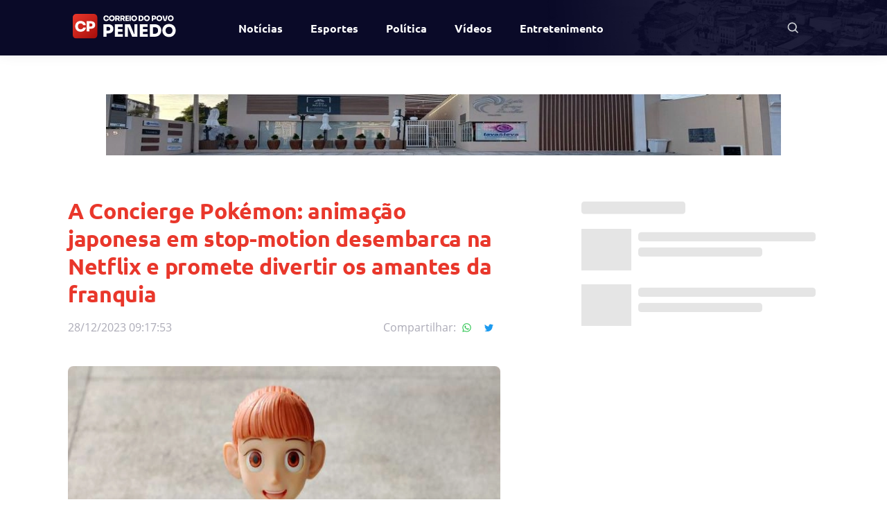

--- FILE ---
content_type: text/html; charset=utf-8
request_url: https://correiodopovopenedo.com.br/noticia/2023/12/28/a-concierge-pokemon-animacao-japonesa-em-stop-motion-desembarca-na-netflix-e-promete-divertir-os-amantes-da-franquia
body_size: 7797
content:
<!DOCTYPE html><html><head><meta charSet="utf-8"/><meta name="viewport" content="width=device-width"/><meta property="og:type" content="website"/><meta name="description" content="Descubra as notícias mais recentes de Alagoas e Penedo no Correio do Povo Penedo. Esteja sempre atualizado sobre eventos locais, informações regionais e histórias impactantes. Explore nosso portal de notícias dedicado à comunidade, otimizado para oferecer as últimas novidades e insights sobre Alagoas. Mantenha-se informado, conectado e atualizado com a nossa cobertura abrangente."/><meta name="keywords" content="Notícias Alagoas, Penedo, Atualidades regionais, Informações locais, Eventos em Alagoas, Jornalismo local, Comunidade penedense, Cobertura noticiosa Alagoas, Notícias impactantes, Novidades regionais, Últimas notícias"/><link rel="icon" href="/favicon/favicon.ico"/><link rel="apple-touch-icon" sizes="180x180" href="/favicon/apple-touch-icon.png"/><link rel="icon" type="image/png" sizes="32x32" href="/favicon/favicon-32x32.png"/><link rel="icon" type="image/png" sizes="16x16" href="/favicon/favicon-16x16.png"/><link rel="icon" type="image/png" sizes="150x150" href="/favicon/mstile-150x150.png"/><link rel="icon" type="image/png" sizes="192x192" href="/favicon/android-chrome-192x192.png"/><link rel="icon" type="image/png" sizes="256x256" href="/favicon/android-chrome-256x256.png"/><link rel="manifest" href="/favicon/site.webmanifest"/><link rel="mask-icon" href="/favicon/safari-pinned-tab.svg" color="#5bbad5"/><meta name="msapplication-TileColor" content="#da532c"/><meta name="theme-color" content="#ffffff"/><title>Correio do Povo Penedo - A Concierge Pokémon: animação japonesa em stop-motion desembarca na Netflix e promete divertir os amantes da franquia</title><meta property="og:title" content="Correio do Povo Penedo - A Concierge Pokémon: animação japonesa em stop-motion desembarca na Netflix e promete divertir os amantes da franquia"/><meta property="og:description" content="A Concierge Pokémon: animação japonesa em stop-motion desembarca na Netflix e promete divertir os amantes da franquia"/><meta property="og:image" content="https://correiodopovoal-cms.nyc3.digitaloceanspaces.com/uploads/794b577f0979ac24f351dc51bd990085.jpg"/><meta property="og:image:alt" content="Correio do Povo Penedo - A Concierge Pokémon: animação japonesa em stop-motion desembarca na Netflix e promete divertir os amantes da franquia"/><meta property="og:type" content="article"/><link rel="canonical" href="https://correiodopovopenedo.com.br/noticia/2023/12/28/a-concierge-pokemon-animacao-japonesa-em-stop-motion-desembarca-na-netflix-e-promete-divertir-os-amantes-da-franquia"/><link rel="preload" as="image" imageSrcSet="/logo-yooh.svg 1x, /logo-yooh.svg 2x"/><meta name="next-head-count" content="24"/><link rel="preload" href="/_next/static/css/8dad74150cc894ca.css" as="style"/><link rel="stylesheet" href="/_next/static/css/8dad74150cc894ca.css" data-n-g=""/><link rel="preload" href="/_next/static/css/d113706bc0592a6b.css" as="style"/><link rel="stylesheet" href="/_next/static/css/d113706bc0592a6b.css" data-n-p=""/><noscript data-n-css=""></noscript><script defer="" nomodule="" src="/_next/static/chunks/polyfills-c67a75d1b6f99dc8.js"></script><script src="/_next/static/chunks/webpack-2e51481b1d484a05.js" defer=""></script><script src="/_next/static/chunks/framework-4556c45dd113b893.js" defer=""></script><script src="/_next/static/chunks/main-fa7f21f6d292acce.js" defer=""></script><script src="/_next/static/chunks/pages/_app-462951ddf252a67e.js" defer=""></script><script src="/_next/static/chunks/78-f3eea3be408190fc.js" defer=""></script><script src="/_next/static/chunks/129-4dd9b1e620ac4b6a.js" defer=""></script><script src="/_next/static/chunks/893-468363dd32374256.js" defer=""></script><script src="/_next/static/chunks/745-69ec07de16316aea.js" defer=""></script><script src="/_next/static/chunks/pages/%5B...noticia%5D-23f184b93c7a71e5.js" defer=""></script><script src="/_next/static/sTH_eD-QhcZuCym4wi7xc/_buildManifest.js" defer=""></script><script src="/_next/static/sTH_eD-QhcZuCym4wi7xc/_ssgManifest.js" defer=""></script></head><body><div id="__next"><div><header class="header"><div class="container"><div class="row middle-xs"><div class="col-xs-6 col-sm-8 col-md-2"><a class="header-logo" href="/"><span style="box-sizing:border-box;display:inline-block;overflow:hidden;width:initial;height:initial;background:none;opacity:1;border:0;margin:0;padding:0;position:relative;max-width:100%"><span style="box-sizing:border-box;display:block;width:initial;height:initial;background:none;opacity:1;border:0;margin:0;padding:0;max-width:100%"><img style="display:block;max-width:100%;width:initial;height:initial;background:none;opacity:1;border:0;margin:0;padding:0" alt="" aria-hidden="true" src="data:image/svg+xml,%3csvg%20xmlns=%27http://www.w3.org/2000/svg%27%20version=%271.1%27%20width=%27185%27%20height=%2740%27/%3e"/></span><img title="Correio do Povo Penedo" alt="Logo Correio do Povo Penedo" src="[data-uri]" decoding="async" data-nimg="intrinsic" style="position:absolute;top:0;left:0;bottom:0;right:0;box-sizing:border-box;padding:0;border:none;margin:auto;display:block;width:0;height:0;min-width:100%;max-width:100%;min-height:100%;max-height:100%"/><noscript><img title="Correio do Povo Penedo" alt="Logo Correio do Povo Penedo" srcSet="/images/logo-correiodopovoal.svg 1x, /images/logo-correiodopovoal.svg 2x" src="/images/logo-correiodopovoal.svg" decoding="async" data-nimg="intrinsic" style="position:absolute;top:0;left:0;bottom:0;right:0;box-sizing:border-box;padding:0;border:none;margin:auto;display:block;width:0;height:0;min-width:100%;max-width:100%;min-height:100%;max-height:100%" loading="lazy"/></noscript></span></a></div><div class="col-xs-6 col-sm-4 col-md-3"><div class="header-info"><form class="header-info__search" action="/busca" method="GET"><button type="button"><span style="box-sizing:border-box;display:inline-block;overflow:hidden;width:initial;height:initial;background:none;opacity:1;border:0;margin:0;padding:0;position:relative;max-width:100%"><span style="box-sizing:border-box;display:block;width:initial;height:initial;background:none;opacity:1;border:0;margin:0;padding:0;max-width:100%"><img style="display:block;max-width:100%;width:initial;height:initial;background:none;opacity:1;border:0;margin:0;padding:0" alt="" aria-hidden="true" src="data:image/svg+xml,%3csvg%20xmlns=%27http://www.w3.org/2000/svg%27%20version=%271.1%27%20width=%2724%27%20height=%2724%27/%3e"/></span><img aria-label="Pesquisar" src="[data-uri]" decoding="async" data-nimg="intrinsic" style="position:absolute;top:0;left:0;bottom:0;right:0;box-sizing:border-box;padding:0;border:none;margin:auto;display:block;width:0;height:0;min-width:100%;max-width:100%;min-height:100%;max-height:100%"/><noscript><img aria-label="Pesquisar" srcSet="/images/icons/search.svg 1x, /images/icons/search.svg 2x" src="/images/icons/search.svg" decoding="async" data-nimg="intrinsic" style="position:absolute;top:0;left:0;bottom:0;right:0;box-sizing:border-box;padding:0;border:none;margin:auto;display:block;width:0;height:0;min-width:100%;max-width:100%;min-height:100%;max-height:100%" loading="lazy"/></noscript></span></button><label class="header-info__label"><button type="submit"><span style="box-sizing:border-box;display:inline-block;overflow:hidden;width:initial;height:initial;background:none;opacity:1;border:0;margin:0;padding:0;position:relative;max-width:100%"><span style="box-sizing:border-box;display:block;width:initial;height:initial;background:none;opacity:1;border:0;margin:0;padding:0;max-width:100%"><img style="display:block;max-width:100%;width:initial;height:initial;background:none;opacity:1;border:0;margin:0;padding:0" alt="" aria-hidden="true" src="data:image/svg+xml,%3csvg%20xmlns=%27http://www.w3.org/2000/svg%27%20version=%271.1%27%20width=%2724%27%20height=%2724%27/%3e"/></span><img aria-label="Pesquisar" src="[data-uri]" decoding="async" data-nimg="intrinsic" style="position:absolute;top:0;left:0;bottom:0;right:0;box-sizing:border-box;padding:0;border:none;margin:auto;display:block;width:0;height:0;min-width:100%;max-width:100%;min-height:100%;max-height:100%"/><noscript><img aria-label="Pesquisar" srcSet="/images/icons/search.svg 1x, /images/icons/search.svg 2x" src="/images/icons/search.svg" decoding="async" data-nimg="intrinsic" style="position:absolute;top:0;left:0;bottom:0;right:0;box-sizing:border-box;padding:0;border:none;margin:auto;display:block;width:0;height:0;min-width:100%;max-width:100%;min-height:100%;max-height:100%" loading="lazy"/></noscript></span></button><input type="text" placeholder="Digite o que você procura" name="query"/><style data-emotion="css vubbuv">.css-vubbuv{-webkit-user-select:none;-moz-user-select:none;-ms-user-select:none;user-select:none;width:1em;height:1em;display:inline-block;fill:currentColor;-webkit-flex-shrink:0;-ms-flex-negative:0;flex-shrink:0;-webkit-transition:fill 200ms cubic-bezier(0.4, 0, 0.2, 1) 0ms;transition:fill 200ms cubic-bezier(0.4, 0, 0.2, 1) 0ms;font-size:1.5rem;}</style><svg class="MuiSvgIcon-root MuiSvgIcon-fontSizeMedium css-vubbuv" focusable="false" aria-hidden="true" viewBox="0 0 24 24" data-testid="CloseIcon"><path d="M19 6.41 17.59 5 12 10.59 6.41 5 5 6.41 10.59 12 5 17.59 6.41 19 12 13.41 17.59 19 19 17.59 13.41 12z"></path></svg></label></form></div></div></div></div></header><div class="main"><div><main class="main --internal"><div class="container"><div class="banner-ads banner-ads--internal"><a target="_blank" rel="noreferrer" href="https://correiodopovopenedo.com.br/noticia/2025/11/23/penedo-ganha-ares-da-europa-com-a-galeria-lidia-braga-ramalho" title="Galeria Lídia Ramalho "><span style="box-sizing:border-box;display:inline-block;overflow:hidden;width:initial;height:initial;background:none;opacity:1;border:0;margin:0;padding:0;position:relative;max-width:100%"><span style="box-sizing:border-box;display:block;width:initial;height:initial;background:none;opacity:1;border:0;margin:0;padding:0;max-width:100%"><img style="display:block;max-width:100%;width:initial;height:initial;background:none;opacity:1;border:0;margin:0;padding:0" alt="" aria-hidden="true" src="data:image/svg+xml,%3csvg%20xmlns=%27http://www.w3.org/2000/svg%27%20version=%271.1%27%20width=%27974%27%20height=%2788%27/%3e"/></span><img alt="Galeria Lídia Ramalho " src="[data-uri]" decoding="async" data-nimg="intrinsic" style="position:absolute;top:0;left:0;bottom:0;right:0;box-sizing:border-box;padding:0;border:none;margin:auto;display:block;width:0;height:0;min-width:100%;max-width:100%;min-height:100%;max-height:100%"/><noscript><img alt="Galeria Lídia Ramalho " srcSet="/_next/image?url=https%3A%2F%2Fcorreiodopovoal-cms.nyc3.digitaloceanspaces.com%2Fuploads%2F68ceb4d99aa7a3ce58adb0da8938ca82.jpg&amp;w=1080&amp;q=100 1x, /_next/image?url=https%3A%2F%2Fcorreiodopovoal-cms.nyc3.digitaloceanspaces.com%2Fuploads%2F68ceb4d99aa7a3ce58adb0da8938ca82.jpg&amp;w=2048&amp;q=100 2x" src="/_next/image?url=https%3A%2F%2Fcorreiodopovoal-cms.nyc3.digitaloceanspaces.com%2Fuploads%2F68ceb4d99aa7a3ce58adb0da8938ca82.jpg&amp;w=2048&amp;q=100" decoding="async" data-nimg="intrinsic" style="position:absolute;top:0;left:0;bottom:0;right:0;box-sizing:border-box;padding:0;border:none;margin:auto;display:block;width:0;height:0;min-width:100%;max-width:100%;min-height:100%;max-height:100%" loading="lazy"/></noscript></span></a></div></div><section class="news-internal-page"><div class="container"><div class="row between-xs"><div class="col-xs-12 col-md-7"><header class="news-header"><h1 class="news-header__title">A Concierge Pokémon: animação japonesa em stop-motion desembarca na Netflix e promete divertir os amantes da franquia</h1><span class="news-header__content"><span class="news-header__time share">28/12/2023, 09:17:53</span><ul class="news-share"><li><span>Compartilhar:</span></li><li><a class="whatsapp" href="https://api.whatsapp.com/send/?phone&amp;text=&amp;app_absent=0" target="_blank" rel="noreferrer" title="Compartilhe no Whatsapp"><style data-emotion="css vubbuv">.css-vubbuv{-webkit-user-select:none;-moz-user-select:none;-ms-user-select:none;user-select:none;width:1em;height:1em;display:inline-block;fill:currentColor;-webkit-flex-shrink:0;-ms-flex-negative:0;flex-shrink:0;-webkit-transition:fill 200ms cubic-bezier(0.4, 0, 0.2, 1) 0ms;transition:fill 200ms cubic-bezier(0.4, 0, 0.2, 1) 0ms;font-size:1.5rem;}</style><svg class="MuiSvgIcon-root MuiSvgIcon-fontSizeMedium css-vubbuv" focusable="false" aria-hidden="true" viewBox="0 0 24 24" data-testid="WhatsappOutlinedIcon"><path d="M19.05 4.91C17.18 3.03 14.69 2 12.04 2c-5.46 0-9.91 4.45-9.91 9.91 0 1.75.46 3.45 1.32 4.95L2.05 22l5.25-1.38c1.45.79 3.08 1.21 4.74 1.21 5.46 0 9.91-4.45 9.91-9.91 0-2.65-1.03-5.14-2.9-7.01zm-7.01 15.24c-1.48 0-2.93-.4-4.2-1.15l-.3-.18-3.12.82.83-3.04-.2-.31c-.82-1.31-1.26-2.83-1.26-4.38 0-4.54 3.7-8.24 8.24-8.24 2.2 0 4.27.86 5.82 2.42 1.56 1.56 2.41 3.63 2.41 5.83.02 4.54-3.68 8.23-8.22 8.23zm4.52-6.16c-.25-.12-1.47-.72-1.69-.81-.23-.08-.39-.12-.56.12-.17.25-.64.81-.78.97-.14.17-.29.19-.54.06-.25-.12-1.05-.39-1.99-1.23-.74-.66-1.23-1.47-1.38-1.72-.14-.25-.02-.38.11-.51.11-.11.25-.29.37-.43s.17-.25.25-.41c.08-.17.04-.31-.02-.43s-.56-1.34-.76-1.84c-.2-.48-.41-.42-.56-.43h-.48c-.17 0-.43.06-.66.31-.22.25-.86.85-.86 2.07 0 1.22.89 2.4 1.01 2.56.12.17 1.75 2.67 4.23 3.74.59.26 1.05.41 1.41.52.59.19 1.13.16 1.56.1.48-.07 1.47-.6 1.67-1.18.21-.58.21-1.07.14-1.18s-.22-.16-.47-.28z"></path></svg></a></li><li><a class="twitter" href="https://twitter.com/intent/tweet?text=" target="_blank" rel="noreferrer" title="Compartilhe no Twitter"><style data-emotion="css vubbuv">.css-vubbuv{-webkit-user-select:none;-moz-user-select:none;-ms-user-select:none;user-select:none;width:1em;height:1em;display:inline-block;fill:currentColor;-webkit-flex-shrink:0;-ms-flex-negative:0;flex-shrink:0;-webkit-transition:fill 200ms cubic-bezier(0.4, 0, 0.2, 1) 0ms;transition:fill 200ms cubic-bezier(0.4, 0, 0.2, 1) 0ms;font-size:1.5rem;}</style><svg class="MuiSvgIcon-root MuiSvgIcon-fontSizeMedium css-vubbuv" focusable="false" aria-hidden="true" viewBox="0 0 24 24" data-testid="TwitterIcon"><path d="M22.46 6c-.77.35-1.6.58-2.46.69.88-.53 1.56-1.37 1.88-2.38-.83.5-1.75.85-2.72 1.05C18.37 4.5 17.26 4 16 4c-2.35 0-4.27 1.92-4.27 4.29 0 .34.04.67.11.98C8.28 9.09 5.11 7.38 3 4.79c-.37.63-.58 1.37-.58 2.15 0 1.49.75 2.81 1.91 3.56-.71 0-1.37-.2-1.95-.5v.03c0 2.08 1.48 3.82 3.44 4.21a4.22 4.22 0 0 1-1.93.07 4.28 4.28 0 0 0 4 2.98 8.521 8.521 0 0 1-5.33 1.84c-.34 0-.68-.02-1.02-.06C3.44 20.29 5.7 21 8.12 21 16 21 20.33 14.46 20.33 8.79c0-.19 0-.37-.01-.56.84-.6 1.56-1.36 2.14-2.23z"></path></svg></a></li></ul></span><span class="news-header__publisher"></span><span class="news-header__image"><figure><span style="box-sizing:border-box;display:inline-block;overflow:hidden;width:initial;height:initial;background:none;opacity:1;border:0;margin:0;padding:0;position:relative;max-width:100%"><span style="box-sizing:border-box;display:block;width:initial;height:initial;background:none;opacity:1;border:0;margin:0;padding:0;max-width:100%"><img style="display:block;max-width:100%;width:initial;height:initial;background:none;opacity:1;border:0;margin:0;padding:0" alt="" aria-hidden="true" src="data:image/svg+xml,%3csvg%20xmlns=%27http://www.w3.org/2000/svg%27%20version=%271.1%27%20width=%27808%27%20height=%27500%27/%3e"/></span><img alt="A Concierge Pokémon: animação japonesa em stop-motion desembarca na Netflix e promete divertir os amantes da franquia" src="[data-uri]" decoding="async" data-nimg="intrinsic" style="position:absolute;top:0;left:0;bottom:0;right:0;box-sizing:border-box;padding:0;border:none;margin:auto;display:block;width:0;height:0;min-width:100%;max-width:100%;min-height:100%;max-height:100%"/><noscript><img alt="A Concierge Pokémon: animação japonesa em stop-motion desembarca na Netflix e promete divertir os amantes da franquia" srcSet="/_next/image?url=https%3A%2F%2Fcorreiodopovoal-cms.nyc3.digitaloceanspaces.com%2Fuploads%2F794b577f0979ac24f351dc51bd990085.jpg&amp;w=828&amp;q=100 1x, /_next/image?url=https%3A%2F%2Fcorreiodopovoal-cms.nyc3.digitaloceanspaces.com%2Fuploads%2F794b577f0979ac24f351dc51bd990085.jpg&amp;w=1920&amp;q=100 2x" src="/_next/image?url=https%3A%2F%2Fcorreiodopovoal-cms.nyc3.digitaloceanspaces.com%2Fuploads%2F794b577f0979ac24f351dc51bd990085.jpg&amp;w=1920&amp;q=100" decoding="async" data-nimg="intrinsic" style="position:absolute;top:0;left:0;bottom:0;right:0;box-sizing:border-box;padding:0;border:none;margin:auto;display:block;width:0;height:0;min-width:100%;max-width:100%;min-height:100%;max-height:100%" loading="lazy"/></noscript></span><figcaption></figcaption></figure></span></header><div class="news-content"><html><head></head><body><span>A Netflix adicionou ao seu catálogo, nesta quinta-feira, dia 28/12, uma série de stop-motion muito aguardada. Chegou ao gigante do streaming a primeira temporada de </span><b>A Concierge Pokémon</b><span>, uma produção original da plataforma em parceria com a The Pokémon Company.</span><br><span>O elenco de dublagem japonês inclui Rena Nōnen (Haru), Eita Okuno (Tyler), Yoshiko Takemura (Watanabe), Fairouz Ai (Alisa) e Imani Hakim (Alisa).</span><br><span>No elenco de dublagem americano, encontramos Karen Fukuhara (Haru / The Boy and the Heron), Imani Hakim (Arisa / Todo Mundo Odeia o Chris), Josh Keaton (Tyler / Voltron: O Defensor Lendário) e Lori Alan (Watanabe / Bob Esponja).</span><br><span>A trama gira em torno de Haru (Eita Okuno), uma concierge que consegue um emprego como recepcionista em um resort tranquilo, repleto de outros Pokémon. Ela está no local como aprendiz, pronta para proporcionar bem-estar e felicidade aos novatos monstrinhos.</span><br><span>À medida que Haru se familiariza com o ambiente e desenvolve laços com os bichinhos, ela descobre mais sobre si mesma, compreendendo as necessidades de cada Pokémon no resort em determinado momento.</span><br><span>A Concierge Pokémon é a primeira produção da parceria entre a The Pokémon Company e a Netflix, com produção dos estúdios japonês Dwarf Studios.</span><br><span>No formato de stop-motion, técnica de animação feita com uma máquina fotográfica ou um computador, a série apresenta personagens e imagens coloridas. A franquia foi criada no ano de 1995, pelo design Satoshi Tajiri.</span><br><iframe allowfullscreen="" class="player-embed-wrap" frameborder="0" height="315" src="https://www.youtube.com/embed/GReMZuIBIrU?si=2Bfmtrw3bsFvQr3D" width="560"></iframe>]<br></body></html></div><div class="news-source">Fonte:<!-- --> <a target="_blank" title="A Concierge Pokémon: animação japonesa em stop-motion desembarca na Netflix e promete divertir os amantes da franquia" href="https://www.terra.com.br/diversao/entre-telas/series/a-concierge-pokemon-animacao-japonesa-em-stop-motion-desembarca-na-netflix-e-promete-divertir-os-amantes-da-franquia,5636db9ff786f457c0ea739f6108eee7w2x4g9az.html" rel="noreferrer">https://www.terra.com.br/diversao/entre-telas/series/a-concierge-pokemon-animacao-japonesa-em-stop-motion-desembarca-na-netflix-e-promete-divertir-os-amantes-da-franquia,5636db9ff786f457c0ea739f6108eee7w2x4g9az.html</a></div></div><div class="col-xs-12 col-sm-4"><div class="news-side"><style data-emotion="css z7erpk animation-c7515d">.css-z7erpk{display:block;background-color:rgba(0, 0, 0, 0.11);height:auto;margin-top:0;margin-bottom:0;transform-origin:0 55%;-webkit-transform:scale(1, 0.60);-moz-transform:scale(1, 0.60);-ms-transform:scale(1, 0.60);transform:scale(1, 0.60);border-radius:4px/6.7px;-webkit-animation:animation-c7515d 1.5s ease-in-out 0.5s infinite;animation:animation-c7515d 1.5s ease-in-out 0.5s infinite;}.css-z7erpk:empty:before{content:"\00a0";}@-webkit-keyframes animation-c7515d{0%{opacity:1;}50%{opacity:0.4;}100%{opacity:1;}}@keyframes animation-c7515d{0%{opacity:1;}50%{opacity:0.4;}100%{opacity:1;}}</style><span class="MuiSkeleton-root MuiSkeleton-text MuiSkeleton-pulse css-z7erpk" style="width:150px;height:30px;margin-bottom:16px"></span><div><div class="MuiBox-root css-0" style="display:flex;margin-bottom:20px"><style data-emotion="css io6do9 animation-c7515d">.css-io6do9{display:block;background-color:rgba(0, 0, 0, 0.11);height:1.2em;-webkit-animation:animation-c7515d 1.5s ease-in-out 0.5s infinite;animation:animation-c7515d 1.5s ease-in-out 0.5s infinite;}@-webkit-keyframes animation-c7515d{0%{opacity:1;}50%{opacity:0.4;}100%{opacity:1;}}@keyframes animation-c7515d{0%{opacity:1;}50%{opacity:0.4;}100%{opacity:1;}}</style><span class="MuiSkeleton-root MuiSkeleton-rectangular MuiSkeleton-pulse css-io6do9" style="height:60px;min-width:72px"></span><div class="MuiBox-root css-0" style="margin-left:10px;width:100%"><style data-emotion="css z7erpk animation-c7515d">.css-z7erpk{display:block;background-color:rgba(0, 0, 0, 0.11);height:auto;margin-top:0;margin-bottom:0;transform-origin:0 55%;-webkit-transform:scale(1, 0.60);-moz-transform:scale(1, 0.60);-ms-transform:scale(1, 0.60);transform:scale(1, 0.60);border-radius:4px/6.7px;-webkit-animation:animation-c7515d 1.5s ease-in-out 0.5s infinite;animation:animation-c7515d 1.5s ease-in-out 0.5s infinite;}.css-z7erpk:empty:before{content:"\00a0";}@-webkit-keyframes animation-c7515d{0%{opacity:1;}50%{opacity:0.4;}100%{opacity:1;}}@keyframes animation-c7515d{0%{opacity:1;}50%{opacity:0.4;}100%{opacity:1;}}</style><span class="MuiSkeleton-root MuiSkeleton-text MuiSkeleton-pulse css-z7erpk"></span><span class="MuiSkeleton-root MuiSkeleton-text MuiSkeleton-pulse css-z7erpk" style="width:70%"></span></div></div></div><div><div class="MuiBox-root css-0" style="display:flex;margin-bottom:20px"><style data-emotion="css io6do9 animation-c7515d">.css-io6do9{display:block;background-color:rgba(0, 0, 0, 0.11);height:1.2em;-webkit-animation:animation-c7515d 1.5s ease-in-out 0.5s infinite;animation:animation-c7515d 1.5s ease-in-out 0.5s infinite;}@-webkit-keyframes animation-c7515d{0%{opacity:1;}50%{opacity:0.4;}100%{opacity:1;}}@keyframes animation-c7515d{0%{opacity:1;}50%{opacity:0.4;}100%{opacity:1;}}</style><span class="MuiSkeleton-root MuiSkeleton-rectangular MuiSkeleton-pulse css-io6do9" style="height:60px;min-width:72px"></span><div class="MuiBox-root css-0" style="margin-left:10px;width:100%"><style data-emotion="css z7erpk animation-c7515d">.css-z7erpk{display:block;background-color:rgba(0, 0, 0, 0.11);height:auto;margin-top:0;margin-bottom:0;transform-origin:0 55%;-webkit-transform:scale(1, 0.60);-moz-transform:scale(1, 0.60);-ms-transform:scale(1, 0.60);transform:scale(1, 0.60);border-radius:4px/6.7px;-webkit-animation:animation-c7515d 1.5s ease-in-out 0.5s infinite;animation:animation-c7515d 1.5s ease-in-out 0.5s infinite;}.css-z7erpk:empty:before{content:"\00a0";}@-webkit-keyframes animation-c7515d{0%{opacity:1;}50%{opacity:0.4;}100%{opacity:1;}}@keyframes animation-c7515d{0%{opacity:1;}50%{opacity:0.4;}100%{opacity:1;}}</style><span class="MuiSkeleton-root MuiSkeleton-text MuiSkeleton-pulse css-z7erpk"></span><span class="MuiSkeleton-root MuiSkeleton-text MuiSkeleton-pulse css-z7erpk" style="width:70%"></span></div></div></div></div></div></div></div></section></main></div></div><footer><div class="footer"><div class="container"><div class="row middle-xs"><div class="col-xs-12 col-sm-12"><a class="footer__logo" href="/"><span style="box-sizing:border-box;display:inline-block;overflow:hidden;width:initial;height:initial;background:none;opacity:1;border:0;margin:0;padding:0;position:relative;max-width:100%"><span style="box-sizing:border-box;display:block;width:initial;height:initial;background:none;opacity:1;border:0;margin:0;padding:0;max-width:100%"><img style="display:block;max-width:100%;width:initial;height:initial;background:none;opacity:1;border:0;margin:0;padding:0" alt="" aria-hidden="true" src="data:image/svg+xml,%3csvg%20xmlns=%27http://www.w3.org/2000/svg%27%20version=%271.1%27%20width=%27237%27%20height=%2756%27/%3e"/></span><img title="Correio do Povo Penedo." alt="Logo Correio do Povo Penedo" src="[data-uri]" decoding="async" data-nimg="intrinsic" style="position:absolute;top:0;left:0;bottom:0;right:0;box-sizing:border-box;padding:0;border:none;margin:auto;display:block;width:0;height:0;min-width:100%;max-width:100%;min-height:100%;max-height:100%"/><noscript><img title="Correio do Povo Penedo." alt="Logo Correio do Povo Penedo" srcSet="/images/logo-correiodopovoal.svg 1x, /images/logo-correiodopovoal.svg 2x" src="/images/logo-correiodopovoal.svg" decoding="async" data-nimg="intrinsic" style="position:absolute;top:0;left:0;bottom:0;right:0;box-sizing:border-box;padding:0;border:none;margin:auto;display:block;width:0;height:0;min-width:100%;max-width:100%;min-height:100%;max-height:100%" loading="lazy"/></noscript></span></a></div><div class="col-xs-12 col-sm-12"><div class="footer-menu-block"><div class="footer-menu"><a class="footer-link" href="/"><h4>Página Inicial</h4></a><ul><li><a class="footer-link" href="/sobre">Sobre</a></li><li><a class="footer-link" href="/politica-de-privacidade">Política de Privacidade</a></li><li><a class="footer-link" href="/termos-de-uso">Termos de uso</a></li><li><a class="footer-link" href="/anuncie">Anuncie</a></li></ul></div><div class="footer-menu"><a class="footer-link" href="/"><h4>Notícias</h4></a><ul><li><a class="footer-link" href="/editorias/alagoas">Alagoas</a></li><li><a class="footer-link" href="/editorias/brasil">Brasil</a></li><li><a class="footer-link" href="/editorias/mundo">Mundo</a></li><li><a class="footer-link" href="/editorias/entretenimento">Entretenimento</a></li><li><a class="footer-link" href="/editorias/esportes">Esportes</a></li></ul></div></div></div></div></div></div><div class="copyright-container"><div class="container"><div class="row bottom-xs"><div class="col-xs-12 col-sm-10"><span class="copyright">Copyright © <strong>Correio do Povo Penedo</strong>. Todos os direitos reservados.</span></div><div class="col-xs-12 col-sm-2 center-xs end-sm"><a class="logo-company" target="_blank" rel="noreferrer" title="Yooh - Agência Digital" href="https://yooh.com.br/">Desenvolvido por<span style="box-sizing:border-box;display:inline-block;overflow:hidden;width:initial;height:initial;background:none;opacity:1;border:0;margin:0;padding:0;position:relative;max-width:100%"><span style="box-sizing:border-box;display:block;width:initial;height:initial;background:none;opacity:1;border:0;margin:0;padding:0;max-width:100%"><img style="display:block;max-width:100%;width:initial;height:initial;background:none;opacity:1;border:0;margin:0;padding:0" alt="" aria-hidden="true" src="data:image/svg+xml,%3csvg%20xmlns=%27http://www.w3.org/2000/svg%27%20version=%271.1%27%20width=%2750%27%20height=%2724%27/%3e"/></span><img alt="Yooh Digital" srcSet="/logo-yooh.svg 1x, /logo-yooh.svg 2x" src="/logo-yooh.svg" decoding="async" data-nimg="intrinsic" style="position:absolute;top:0;left:0;bottom:0;right:0;box-sizing:border-box;padding:0;border:none;margin:auto;display:block;width:0;height:0;min-width:100%;max-width:100%;min-height:100%;max-height:100%"/></span></a></div></div></div></div></footer></div></div><script id="__NEXT_DATA__" type="application/json">{"props":{"data":[{"id":1,"attributes":{"title":"Header","slug":"header","createdAt":"2023-06-01T18:04:22.123Z","updatedAt":"2023-06-21T21:56:03.371Z","items":{"data":[{"id":1,"attributes":{"order":0,"title":"Notícias","url":"/noticias","target":"_self","createdAt":"2023-06-01T18:04:22.158Z","updatedAt":"2023-06-21T21:56:03.251Z","children":{"data":[]}}},{"id":2,"attributes":{"order":1,"title":"Esportes","url":"/editorias/esportes","target":"_self","createdAt":"2023-06-01T18:05:01.876Z","updatedAt":"2023-06-21T21:56:03.255Z","children":{"data":[]}}},{"id":4,"attributes":{"order":2,"title":"Política","url":"/editorias/politica","target":"_self","createdAt":"2023-06-01T18:05:40.986Z","updatedAt":"2023-06-21T21:56:03.258Z","children":{"data":[]}}},{"id":3,"attributes":{"order":3,"title":"Vídeos","url":"/videos","target":"_self","createdAt":"2023-06-01T18:05:40.986Z","updatedAt":"2023-06-21T21:56:03.253Z","children":{"data":[]}}},{"id":26,"attributes":{"order":4,"title":"Entretenimento","url":"/editorias/entretenimento","target":null,"createdAt":"2023-06-20T14:02:19.760Z","updatedAt":"2023-06-21T21:56:03.256Z","children":{"data":[]}}}]}}},{"id":2,"attributes":{"title":"Footer","slug":"footer","createdAt":"2023-06-01T18:07:31.794Z","updatedAt":"2023-10-03T17:43:29.016Z","items":{"data":[{"id":5,"attributes":{"order":0,"title":"Página Inicial","url":"","target":"_self","createdAt":"2023-06-01T18:07:31.811Z","updatedAt":"2023-10-03T17:43:28.960Z","children":{"data":[{"id":6,"attributes":{"order":0,"title":"Sobre","url":"/sobre","target":"_self","createdAt":"2023-06-01T18:07:31.811Z","updatedAt":"2023-10-03T17:43:28.973Z","children":{"data":[]}}},{"id":10,"attributes":{"order":1,"title":"Política de Privacidade","url":"/politica-de-privacidade","target":null,"createdAt":"2023-06-16T13:45:43.933Z","updatedAt":"2023-10-03T17:43:28.967Z","children":{"data":[]}}},{"id":7,"attributes":{"order":2,"title":"Termos de uso","url":"/termos-de-uso","target":"_self","createdAt":"2023-06-01T18:07:31.811Z","updatedAt":"2023-10-03T17:43:28.975Z","children":{"data":[]}}},{"id":8,"attributes":{"order":3,"title":"Anuncie","url":"/anuncie","target":"_self","createdAt":"2023-06-01T18:07:44.169Z","updatedAt":"2023-10-03T17:43:28.976Z","children":{"data":[]}}}]}}},{"id":11,"attributes":{"order":1,"title":"Notícias","url":"","target":null,"createdAt":"2023-06-16T14:01:22.206Z","updatedAt":"2023-10-03T17:43:28.951Z","children":{"data":[{"id":13,"attributes":{"order":0,"title":"Alagoas","url":"/editorias/alagoas","target":null,"createdAt":"2023-06-16T14:07:35.798Z","updatedAt":"2023-10-03T17:43:28.969Z","children":{"data":[]}}},{"id":14,"attributes":{"order":1,"title":"Brasil","url":"/editorias/brasil","target":null,"createdAt":"2023-06-16T14:07:35.931Z","updatedAt":"2023-10-03T17:43:28.971Z","children":{"data":[]}}},{"id":15,"attributes":{"order":2,"title":"Mundo","url":"/editorias/mundo","target":null,"createdAt":"2023-06-16T14:07:36.372Z","updatedAt":"2023-10-03T17:43:28.970Z","children":{"data":[]}}},{"id":27,"attributes":{"order":3,"title":"Entretenimento","url":"/editorias/entretenimento","target":null,"createdAt":"2023-10-03T17:43:05.252Z","updatedAt":"2023-10-03T17:43:28.971Z","children":{"data":[]}}},{"id":28,"attributes":{"order":4,"title":"Esportes","url":"/editorias/esportes","target":null,"createdAt":"2023-10-03T17:43:28.930Z","updatedAt":"2023-10-03T17:43:28.930Z","children":{"data":[]}}}]}}}]}}}],"global":{"data":{"id":1,"attributes":{"createdAt":"2023-06-12T12:35:49.305Z","updatedAt":"2023-11-01T19:33:57.785Z","publishedAt":"2023-06-12T12:36:19.848Z","seo":{"id":1,"metaTitle":"Correio do Povo Penedo","metaDescription":"Correio do Povo Penedo: Tudo sobre notícias locais, eventos e cultura em Penedo. Mantenha-se informado com nossa cobertura completa e atualizada!","keywords":null,"metaRobots":null,"structuredData":null,"metaViewport":null,"canonicalURL":null},"socialmedia":[]}},"meta":{}},"__N_SSP":true,"pageProps":{"data":{"id":3476,"attributes":{"title":"A Concierge Pokémon: animação japonesa em stop-motion desembarca na Netflix e promete divertir os amantes da franquia","content":"\u003chtml\u003e\u003chead\u003e\u003c/head\u003e\u003cbody\u003e\u003cspan\u003eA Netflix adicionou ao seu catálogo, nesta quinta-feira, dia 28/12, uma série de stop-motion muito aguardada. Chegou ao gigante do streaming a primeira temporada de \u003c/span\u003e\u003cb\u003eA Concierge Pokémon\u003c/b\u003e\u003cspan\u003e, uma produção original da plataforma em parceria com a The Pokémon Company.\u003c/span\u003e\u003cbr\u003e\u003cspan\u003eO elenco de dublagem japonês inclui Rena Nōnen (Haru), Eita Okuno (Tyler), Yoshiko Takemura (Watanabe), Fairouz Ai (Alisa) e Imani Hakim (Alisa).\u003c/span\u003e\u003cbr\u003e\u003cspan\u003eNo elenco de dublagem americano, encontramos Karen Fukuhara (Haru / The Boy and the Heron), Imani Hakim (Arisa / Todo Mundo Odeia o Chris), Josh Keaton (Tyler / Voltron: O Defensor Lendário) e Lori Alan (Watanabe / Bob Esponja).\u003c/span\u003e\u003cbr\u003e\u003cspan\u003eA trama gira em torno de Haru (Eita Okuno), uma concierge que consegue um emprego como recepcionista em um resort tranquilo, repleto de outros Pokémon. Ela está no local como aprendiz, pronta para proporcionar bem-estar e felicidade aos novatos monstrinhos.\u003c/span\u003e\u003cbr\u003e\u003cspan\u003eÀ medida que Haru se familiariza com o ambiente e desenvolve laços com os bichinhos, ela descobre mais sobre si mesma, compreendendo as necessidades de cada Pokémon no resort em determinado momento.\u003c/span\u003e\u003cbr\u003e\u003cspan\u003eA Concierge Pokémon é a primeira produção da parceria entre a The Pokémon Company e a Netflix, com produção dos estúdios japonês Dwarf Studios.\u003c/span\u003e\u003cbr\u003e\u003cspan\u003eNo formato de stop-motion, técnica de animação feita com uma máquina fotográfica ou um computador, a série apresenta personagens e imagens coloridas. A franquia foi criada no ano de 1995, pelo design Satoshi Tajiri.\u003c/span\u003e\u003cbr\u003e\u003ciframe allowfullscreen=\"\" class=\"player-embed-wrap\" frameborder=\"0\" height=\"315\" src=\"https://www.youtube.com/embed/GReMZuIBIrU?si=2Bfmtrw3bsFvQr3D\" width=\"560\"\u003e\u003c/iframe\u003e]\u003cbr\u003e\u003c/body\u003e\u003c/html\u003e","source":"https://www.terra.com.br/diversao/entre-telas/series/a-concierge-pokemon-animacao-japonesa-em-stop-motion-desembarca-na-netflix-e-promete-divertir-os-amantes-da-franquia,5636db9ff786f457c0ea739f6108eee7w2x4g9az.html","bigode":null,"featured":true,"slug":"a-concierge-pokemon-animacao-japonesa-em-stop-motion-desembarca-na-netflix-e-promete-divertir-os-amantes-da-franquia","chapeu":null,"creditos":null,"allow_comments":true,"active":true,"views":525,"cardapio":null,"createdAt":"2023-12-28T12:17:53.544Z","updatedAt":"2026-01-27T19:17:33.497Z","publishedAt":"2023-12-28T12:17:53.538Z","sitemap_exclude":false,"image":{"data":{"id":4627,"attributes":{"name":"A_Concierge_Pok_mon_ani.jpg","alternativeText":null,"caption":null,"width":774,"height":435,"formats":{"small":{"ext":".jpg","url":"https://correiodopovoal-cms.nyc3.digitaloceanspaces.com/uploads/fb9a762f87d8f791748e15fed8531004.jpg","hash":"fb9a762f87d8f791748e15fed8531004","mime":"image/jpeg","name":"small_A_Concierge_Pok_mon_ani.jpg","path":null,"size":20.7,"width":500,"height":281},"medium":{"ext":".jpg","url":"https://correiodopovoal-cms.nyc3.digitaloceanspaces.com/uploads/31c141b9da35c9d5aa9bdd0ae06d970c.jpg","hash":"31c141b9da35c9d5aa9bdd0ae06d970c","mime":"image/jpeg","name":"medium_A_Concierge_Pok_mon_ani.jpg","path":null,"size":36.9,"width":750,"height":422},"thumbnail":{"ext":".jpg","url":"https://correiodopovoal-cms.nyc3.digitaloceanspaces.com/uploads/a295fd0b9757b0cc7cd9a749d9f64f73.jpg","hash":"a295fd0b9757b0cc7cd9a749d9f64f73","mime":"image/jpeg","name":"thumbnail_A_Concierge_Pok_mon_ani.jpg","path":null,"size":6.78,"width":245,"height":137}},"hash":"794b577f0979ac24f351dc51bd990085","ext":".jpg","mime":"image/jpeg","size":25.34,"url":"https://correiodopovoal-cms.nyc3.digitaloceanspaces.com/uploads/794b577f0979ac24f351dc51bd990085.jpg","previewUrl":null,"provider":"strapi-provider-upload-do","provider_metadata":null,"folderPath":"/1","createdAt":"2023-12-28T12:17:54.274Z","updatedAt":"2023-12-28T12:17:54.274Z","sitemap_exclude":false}}},"category":{"data":null},"tags":{"data":[]},"editoria":{"data":{"id":7,"attributes":{"title":"Entretenimento","slug":"entretenimento","active":true,"color":"#7F2BE9","createdAt":"2023-06-12T17:50:40.662Z","updatedAt":"2023-06-21T19:48:47.899Z","publishedAt":"2023-06-12T17:50:41.560Z","sitemap_exclude":false}}},"public_figure":{"data":null},"gallery":{"data":null}}},"banners":null,"fullBanner":{"id":18,"title":"Galeria Lídia Ramalho ","option":"image","position":"home_full_top","link":"https://correiodopovopenedo.com.br/noticia/2025/11/23/penedo-ganha-ares-da-europa-com-a-galeria-lidia-braga-ramalho","views":2181562,"clicks":0,"expires_in":"2026-11-22T03:00:00.000Z","scheduled_to":"2025-11-23T03:00:00.000Z","visible":true,"active":true,"createdAt":"2025-11-23T08:22:10.054Z","updatedAt":"2026-01-27T19:19:13.662Z","publishedAt":"2025-11-23T08:22:12.957Z","sitemap_exclude":false,"image":{"id":63267,"name":"PÃO NOSSO1.jpg","alternativeText":null,"caption":null,"width":970,"height":90,"formats":{"small":{"ext":".jpg","url":"https://correiodopovoal-cms.nyc3.digitaloceanspaces.com/uploads/570b6cff0865c947eaeabf8e66332dde.jpg","hash":"570b6cff0865c947eaeabf8e66332dde","mime":"image/jpeg","name":"small_PÃO NOSSO1.jpg","path":null,"size":6.23,"width":500,"height":46},"medium":{"ext":".jpg","url":"https://correiodopovoal-cms.nyc3.digitaloceanspaces.com/uploads/2f0298bd17860ebb599c01658b3d04f9.jpg","hash":"2f0298bd17860ebb599c01658b3d04f9","mime":"image/jpeg","name":"medium_PÃO NOSSO1.jpg","path":null,"size":12.69,"width":750,"height":70},"thumbnail":{"ext":".jpg","url":"https://correiodopovoal-cms.nyc3.digitaloceanspaces.com/uploads/885df45f582f5fc832b1f00518ad2787.jpg","hash":"885df45f582f5fc832b1f00518ad2787","mime":"image/jpeg","name":"thumbnail_PÃO NOSSO1.jpg","path":null,"size":2.13,"width":245,"height":23}},"hash":"68ceb4d99aa7a3ce58adb0da8938ca82","ext":".jpg","mime":"image/jpeg","size":20.47,"url":"https://correiodopovoal-cms.nyc3.digitaloceanspaces.com/uploads/68ceb4d99aa7a3ce58adb0da8938ca82.jpg","previewUrl":null,"provider":"strapi-provider-upload-do","provider_metadata":null,"folderPath":"/","createdAt":"2025-11-24T00:55:35.338Z","updatedAt":"2025-11-24T00:55:35.338Z","sitemap_exclude":false}}}},"page":"/[...noticia]","query":{"noticia":["noticia","2023","12","28","a-concierge-pokemon-animacao-japonesa-em-stop-motion-desembarca-na-netflix-e-promete-divertir-os-amantes-da-franquia"]},"buildId":"sTH_eD-QhcZuCym4wi7xc","runtimeConfig":{"API_URL":"https://cms.correiodopovoal.yooh.com.br/api/","WEATHER_KEY":"U9KCUZGVS3YVZ9SGVJBPRFCGX"},"isFallback":false,"gssp":true,"appGip":true,"scriptLoader":[]}</script></body></html>

--- FILE ---
content_type: application/javascript; charset=UTF-8
request_url: https://correiodopovopenedo.com.br/_next/static/chunks/78-f3eea3be408190fc.js
body_size: 3089
content:
"use strict";(self.webpackChunk_N_E=self.webpackChunk_N_E||[]).push([[78],{917:function(e,t,r){var n;r.d(t,{F4:function(){return l},iv:function(){return u},xB:function(){return f}});var o=r(7294),a=(r(8357),r(4880)),i=(r(8679),r(444)),s=r(3772),c=(n||(n=r.t(o,2))).useInsertionEffect?(n||(n=r.t(o,2))).useInsertionEffect:o.useLayoutEffect,f=(0,a.w)((function(e,t){var r=e.styles,n=(0,s.O)([r],void 0,(0,o.useContext)(a.T)),f=(0,o.useRef)();return c((function(){var e=t.key+"-global",r=new t.sheet.constructor({key:e,nonce:t.sheet.nonce,container:t.sheet.container,speedy:t.sheet.isSpeedy}),o=!1,a=document.querySelector('style[data-emotion="'+e+" "+n.name+'"]');return t.sheet.tags.length&&(r.before=t.sheet.tags[0]),null!==a&&(o=!0,a.setAttribute("data-emotion",e),r.hydrate([a])),f.current=[r,o],function(){r.flush()}}),[t]),c((function(){var e=f.current,r=e[0];if(e[1])e[1]=!1;else{if(void 0!==n.next&&(0,i.My)(t,n.next,!0),r.tags.length){var o=r.tags[r.tags.length-1].nextElementSibling;r.before=o,r.flush()}t.insert("",n,r,!1)}}),[t,n.name]),null}));function u(){for(var e=arguments.length,t=new Array(e),r=0;r<e;r++)t[r]=arguments[r];return(0,s.O)(t)}var l=function(){var e=u.apply(void 0,arguments),t="animation-"+e.name;return{name:t,styles:"@keyframes "+t+"{"+e.styles+"}",anim:1,toString:function(){return"_EMO_"+this.name+"_"+this.styles+"_EMO_"}}}},8078:function(e,t,r){r.d(t,{Z:function(){return M}});var n=r(3366),o=r(7462),a=r(7294),i=r(6010),s=r(917),c=r(4780);function f(e){return String(e).match(/[\d.\-+]*\s*(.*)/)[1]||""}function u(e){return parseFloat(e)}var l=r(1796),p=r(1496),m=r(4502),y=r(4867);function h(e){return(0,y.Z)("MuiSkeleton",e)}(0,r(1588).Z)("MuiSkeleton",["root","text","rectangular","circular","pulse","wave","withChildren","fitContent","heightAuto"]);var d=r(5893);const g=["animation","className","component","height","style","variant","width"];let b,v,S,w,$=e=>e;const C=(0,s.F4)(b||(b=$`
  0% {
    opacity: 1;
  }

  50% {
    opacity: 0.4;
  }

  100% {
    opacity: 1;
  }
`)),x=(0,s.F4)(v||(v=$`
  0% {
    transform: translateX(-100%);
  }

  50% {
    /* +0.5s of delay between each loop */
    transform: translateX(100%);
  }

  100% {
    transform: translateX(100%);
  }
`)),k=(0,p.ZP)("span",{name:"MuiSkeleton",slot:"Root",overridesResolver:(e,t)=>{const{ownerState:r}=e;return[t.root,t[r.variant],!1!==r.animation&&t[r.animation],r.hasChildren&&t.withChildren,r.hasChildren&&!r.width&&t.fitContent,r.hasChildren&&!r.height&&t.heightAuto]}})((({theme:e,ownerState:t})=>{const r=f(e.shape.borderRadius)||"px",n=u(e.shape.borderRadius);return(0,o.Z)({display:"block",backgroundColor:e.vars?e.vars.palette.Skeleton.bg:(0,l.Fq)(e.palette.text.primary,"light"===e.palette.mode?.11:.13),height:"1.2em"},"text"===t.variant&&{marginTop:0,marginBottom:0,height:"auto",transformOrigin:"0 55%",transform:"scale(1, 0.60)",borderRadius:`${n}${r}/${Math.round(n/.6*10)/10}${r}`,"&:empty:before":{content:'"\\00a0"'}},"circular"===t.variant&&{borderRadius:"50%"},t.hasChildren&&{"& > *":{visibility:"hidden"}},t.hasChildren&&!t.width&&{maxWidth:"fit-content"},t.hasChildren&&!t.height&&{height:"auto"})}),(({ownerState:e})=>"pulse"===e.animation&&(0,s.iv)(S||(S=$`
      animation: ${0} 1.5s ease-in-out 0.5s infinite;
    `),C)),(({ownerState:e,theme:t})=>"wave"===e.animation&&(0,s.iv)(w||(w=$`
      position: relative;
      overflow: hidden;

      /* Fix bug in Safari https://bugs.webkit.org/show_bug.cgi?id=68196 */
      -webkit-mask-image: -webkit-radial-gradient(white, black);

      &::after {
        animation: ${0} 1.6s linear 0.5s infinite;
        background: linear-gradient(
          90deg,
          transparent,
          ${0},
          transparent
        );
        content: '';
        position: absolute;
        transform: translateX(-100%); /* Avoid flash during server-side hydration */
        bottom: 0;
        left: 0;
        right: 0;
        top: 0;
      }
    `),x,(t.vars||t).palette.action.hover)));var M=a.forwardRef((function(e,t){const r=(0,m.Z)({props:e,name:"MuiSkeleton"}),{animation:a="pulse",className:s,component:f="span",height:u,style:l,variant:p="text",width:y}=r,b=(0,n.Z)(r,g),v=(0,o.Z)({},r,{animation:a,component:f,variant:p,hasChildren:Boolean(b.children)}),S=(e=>{const{classes:t,variant:r,animation:n,hasChildren:o,width:a,height:i}=e,s={root:["root",r,n,o&&"withChildren",o&&!a&&"fitContent",o&&!i&&"heightAuto"]};return(0,c.Z)(s,h,t)})(v);return(0,d.jsx)(k,(0,o.Z)({as:f,ref:t,className:(0,i.Z)(S.root,s),ownerState:v},b,{style:(0,o.Z)({width:y,height:u},l)}))}))},8679:function(e,t,r){var n=r(1296),o={childContextTypes:!0,contextType:!0,contextTypes:!0,defaultProps:!0,displayName:!0,getDefaultProps:!0,getDerivedStateFromError:!0,getDerivedStateFromProps:!0,mixins:!0,propTypes:!0,type:!0},a={name:!0,length:!0,prototype:!0,caller:!0,callee:!0,arguments:!0,arity:!0},i={$$typeof:!0,compare:!0,defaultProps:!0,displayName:!0,propTypes:!0,type:!0},s={};function c(e){return n.isMemo(e)?i:s[e.$$typeof]||o}s[n.ForwardRef]={$$typeof:!0,render:!0,defaultProps:!0,displayName:!0,propTypes:!0},s[n.Memo]=i;var f=Object.defineProperty,u=Object.getOwnPropertyNames,l=Object.getOwnPropertySymbols,p=Object.getOwnPropertyDescriptor,m=Object.getPrototypeOf,y=Object.prototype;e.exports=function e(t,r,n){if("string"!==typeof r){if(y){var o=m(r);o&&o!==y&&e(t,o,n)}var i=u(r);l&&(i=i.concat(l(r)));for(var s=c(t),h=c(r),d=0;d<i.length;++d){var g=i[d];if(!a[g]&&(!n||!n[g])&&(!h||!h[g])&&(!s||!s[g])){var b=p(r,g);try{f(t,g,b)}catch(v){}}}}return t}},6103:function(e,t){var r="function"===typeof Symbol&&Symbol.for,n=r?Symbol.for("react.element"):60103,o=r?Symbol.for("react.portal"):60106,a=r?Symbol.for("react.fragment"):60107,i=r?Symbol.for("react.strict_mode"):60108,s=r?Symbol.for("react.profiler"):60114,c=r?Symbol.for("react.provider"):60109,f=r?Symbol.for("react.context"):60110,u=r?Symbol.for("react.async_mode"):60111,l=r?Symbol.for("react.concurrent_mode"):60111,p=r?Symbol.for("react.forward_ref"):60112,m=r?Symbol.for("react.suspense"):60113,y=r?Symbol.for("react.suspense_list"):60120,h=r?Symbol.for("react.memo"):60115,d=r?Symbol.for("react.lazy"):60116,g=r?Symbol.for("react.block"):60121,b=r?Symbol.for("react.fundamental"):60117,v=r?Symbol.for("react.responder"):60118,S=r?Symbol.for("react.scope"):60119;function w(e){if("object"===typeof e&&null!==e){var t=e.$$typeof;switch(t){case n:switch(e=e.type){case u:case l:case a:case s:case i:case m:return e;default:switch(e=e&&e.$$typeof){case f:case p:case d:case h:case c:return e;default:return t}}case o:return t}}}function $(e){return w(e)===l}t.AsyncMode=u,t.ConcurrentMode=l,t.ContextConsumer=f,t.ContextProvider=c,t.Element=n,t.ForwardRef=p,t.Fragment=a,t.Lazy=d,t.Memo=h,t.Portal=o,t.Profiler=s,t.StrictMode=i,t.Suspense=m,t.isAsyncMode=function(e){return $(e)||w(e)===u},t.isConcurrentMode=$,t.isContextConsumer=function(e){return w(e)===f},t.isContextProvider=function(e){return w(e)===c},t.isElement=function(e){return"object"===typeof e&&null!==e&&e.$$typeof===n},t.isForwardRef=function(e){return w(e)===p},t.isFragment=function(e){return w(e)===a},t.isLazy=function(e){return w(e)===d},t.isMemo=function(e){return w(e)===h},t.isPortal=function(e){return w(e)===o},t.isProfiler=function(e){return w(e)===s},t.isStrictMode=function(e){return w(e)===i},t.isSuspense=function(e){return w(e)===m},t.isValidElementType=function(e){return"string"===typeof e||"function"===typeof e||e===a||e===l||e===s||e===i||e===m||e===y||"object"===typeof e&&null!==e&&(e.$$typeof===d||e.$$typeof===h||e.$$typeof===c||e.$$typeof===f||e.$$typeof===p||e.$$typeof===b||e.$$typeof===v||e.$$typeof===S||e.$$typeof===g)},t.typeOf=w},1296:function(e,t,r){e.exports=r(6103)}}]);

--- FILE ---
content_type: application/javascript; charset=UTF-8
request_url: https://correiodopovopenedo.com.br/_next/static/chunks/129-4dd9b1e620ac4b6a.js
body_size: 10041
content:
(self.webpackChunk_N_E=self.webpackChunk_N_E||[]).push([[129],{1924:function(t,e,r){"use strict";var o=r(210),n=r(5559),i=n(o("String.prototype.indexOf"));t.exports=function(t,e){var r=o(t,!!e);return"function"===typeof r&&i(t,".prototype.")>-1?n(r):r}},5559:function(t,e,r){"use strict";var o=r(8612),n=r(210),i=n("%Function.prototype.apply%"),a=n("%Function.prototype.call%"),p=n("%Reflect.apply%",!0)||o.call(a,i),c=n("%Object.getOwnPropertyDescriptor%",!0),l=n("%Object.defineProperty%",!0),f=n("%Math.max%");if(l)try{l({},"a",{value:1})}catch(y){l=null}t.exports=function(t){var e=p(o,a,arguments);if(c&&l){var r=c(e,"length");r.configurable&&l(e,"length",{value:1+f(0,t.length-(arguments.length-1))})}return e};var u=function(){return p(o,i,arguments)};l?l(t.exports,"apply",{value:u}):t.exports.apply=u},7648:function(t){"use strict";var e="Function.prototype.bind called on incompatible ",r=Array.prototype.slice,o=Object.prototype.toString,n="[object Function]";t.exports=function(t){var i=this;if("function"!==typeof i||o.call(i)!==n)throw new TypeError(e+i);for(var a,p=r.call(arguments,1),c=function(){if(this instanceof a){var e=i.apply(this,p.concat(r.call(arguments)));return Object(e)===e?e:this}return i.apply(t,p.concat(r.call(arguments)))},l=Math.max(0,i.length-p.length),f=[],u=0;u<l;u++)f.push("$"+u);if(a=Function("binder","return function ("+f.join(",")+"){ return binder.apply(this,arguments); }")(c),i.prototype){var y=function(){};y.prototype=i.prototype,a.prototype=new y,y.prototype=null}return a}},8612:function(t,e,r){"use strict";var o=r(7648);t.exports=Function.prototype.bind||o},210:function(t,e,r){"use strict";var o,n=SyntaxError,i=Function,a=TypeError,p=function(t){try{return i('"use strict"; return ('+t+").constructor;")()}catch(e){}},c=Object.getOwnPropertyDescriptor;if(c)try{c({},"")}catch(R){c=null}var l=function(){throw new a},f=c?function(){try{return l}catch(t){try{return c(arguments,"callee").get}catch(e){return l}}}():l,u=r(1405)(),y=Object.getPrototypeOf||function(t){return t.__proto__},s={},d="undefined"===typeof Uint8Array?o:y(Uint8Array),b={"%AggregateError%":"undefined"===typeof AggregateError?o:AggregateError,"%Array%":Array,"%ArrayBuffer%":"undefined"===typeof ArrayBuffer?o:ArrayBuffer,"%ArrayIteratorPrototype%":u?y([][Symbol.iterator]()):o,"%AsyncFromSyncIteratorPrototype%":o,"%AsyncFunction%":s,"%AsyncGenerator%":s,"%AsyncGeneratorFunction%":s,"%AsyncIteratorPrototype%":s,"%Atomics%":"undefined"===typeof Atomics?o:Atomics,"%BigInt%":"undefined"===typeof BigInt?o:BigInt,"%Boolean%":Boolean,"%DataView%":"undefined"===typeof DataView?o:DataView,"%Date%":Date,"%decodeURI%":decodeURI,"%decodeURIComponent%":decodeURIComponent,"%encodeURI%":encodeURI,"%encodeURIComponent%":encodeURIComponent,"%Error%":Error,"%eval%":eval,"%EvalError%":EvalError,"%Float32Array%":"undefined"===typeof Float32Array?o:Float32Array,"%Float64Array%":"undefined"===typeof Float64Array?o:Float64Array,"%FinalizationRegistry%":"undefined"===typeof FinalizationRegistry?o:FinalizationRegistry,"%Function%":i,"%GeneratorFunction%":s,"%Int8Array%":"undefined"===typeof Int8Array?o:Int8Array,"%Int16Array%":"undefined"===typeof Int16Array?o:Int16Array,"%Int32Array%":"undefined"===typeof Int32Array?o:Int32Array,"%isFinite%":isFinite,"%isNaN%":isNaN,"%IteratorPrototype%":u?y(y([][Symbol.iterator]())):o,"%JSON%":"object"===typeof JSON?JSON:o,"%Map%":"undefined"===typeof Map?o:Map,"%MapIteratorPrototype%":"undefined"!==typeof Map&&u?y((new Map)[Symbol.iterator]()):o,"%Math%":Math,"%Number%":Number,"%Object%":Object,"%parseFloat%":parseFloat,"%parseInt%":parseInt,"%Promise%":"undefined"===typeof Promise?o:Promise,"%Proxy%":"undefined"===typeof Proxy?o:Proxy,"%RangeError%":RangeError,"%ReferenceError%":ReferenceError,"%Reflect%":"undefined"===typeof Reflect?o:Reflect,"%RegExp%":RegExp,"%Set%":"undefined"===typeof Set?o:Set,"%SetIteratorPrototype%":"undefined"!==typeof Set&&u?y((new Set)[Symbol.iterator]()):o,"%SharedArrayBuffer%":"undefined"===typeof SharedArrayBuffer?o:SharedArrayBuffer,"%String%":String,"%StringIteratorPrototype%":u?y(""[Symbol.iterator]()):o,"%Symbol%":u?Symbol:o,"%SyntaxError%":n,"%ThrowTypeError%":f,"%TypedArray%":d,"%TypeError%":a,"%Uint8Array%":"undefined"===typeof Uint8Array?o:Uint8Array,"%Uint8ClampedArray%":"undefined"===typeof Uint8ClampedArray?o:Uint8ClampedArray,"%Uint16Array%":"undefined"===typeof Uint16Array?o:Uint16Array,"%Uint32Array%":"undefined"===typeof Uint32Array?o:Uint32Array,"%URIError%":URIError,"%WeakMap%":"undefined"===typeof WeakMap?o:WeakMap,"%WeakRef%":"undefined"===typeof WeakRef?o:WeakRef,"%WeakSet%":"undefined"===typeof WeakSet?o:WeakSet},g=function t(e){var r;if("%AsyncFunction%"===e)r=p("async function () {}");else if("%GeneratorFunction%"===e)r=p("function* () {}");else if("%AsyncGeneratorFunction%"===e)r=p("async function* () {}");else if("%AsyncGenerator%"===e){var o=t("%AsyncGeneratorFunction%");o&&(r=o.prototype)}else if("%AsyncIteratorPrototype%"===e){var n=t("%AsyncGenerator%");n&&(r=y(n.prototype))}return b[e]=r,r},m={"%ArrayBufferPrototype%":["ArrayBuffer","prototype"],"%ArrayPrototype%":["Array","prototype"],"%ArrayProto_entries%":["Array","prototype","entries"],"%ArrayProto_forEach%":["Array","prototype","forEach"],"%ArrayProto_keys%":["Array","prototype","keys"],"%ArrayProto_values%":["Array","prototype","values"],"%AsyncFunctionPrototype%":["AsyncFunction","prototype"],"%AsyncGenerator%":["AsyncGeneratorFunction","prototype"],"%AsyncGeneratorPrototype%":["AsyncGeneratorFunction","prototype","prototype"],"%BooleanPrototype%":["Boolean","prototype"],"%DataViewPrototype%":["DataView","prototype"],"%DatePrototype%":["Date","prototype"],"%ErrorPrototype%":["Error","prototype"],"%EvalErrorPrototype%":["EvalError","prototype"],"%Float32ArrayPrototype%":["Float32Array","prototype"],"%Float64ArrayPrototype%":["Float64Array","prototype"],"%FunctionPrototype%":["Function","prototype"],"%Generator%":["GeneratorFunction","prototype"],"%GeneratorPrototype%":["GeneratorFunction","prototype","prototype"],"%Int8ArrayPrototype%":["Int8Array","prototype"],"%Int16ArrayPrototype%":["Int16Array","prototype"],"%Int32ArrayPrototype%":["Int32Array","prototype"],"%JSONParse%":["JSON","parse"],"%JSONStringify%":["JSON","stringify"],"%MapPrototype%":["Map","prototype"],"%NumberPrototype%":["Number","prototype"],"%ObjectPrototype%":["Object","prototype"],"%ObjProto_toString%":["Object","prototype","toString"],"%ObjProto_valueOf%":["Object","prototype","valueOf"],"%PromisePrototype%":["Promise","prototype"],"%PromiseProto_then%":["Promise","prototype","then"],"%Promise_all%":["Promise","all"],"%Promise_reject%":["Promise","reject"],"%Promise_resolve%":["Promise","resolve"],"%RangeErrorPrototype%":["RangeError","prototype"],"%ReferenceErrorPrototype%":["ReferenceError","prototype"],"%RegExpPrototype%":["RegExp","prototype"],"%SetPrototype%":["Set","prototype"],"%SharedArrayBufferPrototype%":["SharedArrayBuffer","prototype"],"%StringPrototype%":["String","prototype"],"%SymbolPrototype%":["Symbol","prototype"],"%SyntaxErrorPrototype%":["SyntaxError","prototype"],"%TypedArrayPrototype%":["TypedArray","prototype"],"%TypeErrorPrototype%":["TypeError","prototype"],"%Uint8ArrayPrototype%":["Uint8Array","prototype"],"%Uint8ClampedArrayPrototype%":["Uint8ClampedArray","prototype"],"%Uint16ArrayPrototype%":["Uint16Array","prototype"],"%Uint32ArrayPrototype%":["Uint32Array","prototype"],"%URIErrorPrototype%":["URIError","prototype"],"%WeakMapPrototype%":["WeakMap","prototype"],"%WeakSetPrototype%":["WeakSet","prototype"]},h=r(8612),v=r(7642),S=h.call(Function.call,Array.prototype.concat),j=h.call(Function.apply,Array.prototype.splice),A=h.call(Function.call,String.prototype.replace),O=h.call(Function.call,String.prototype.slice),w=h.call(Function.call,RegExp.prototype.exec),P=/[^%.[\]]+|\[(?:(-?\d+(?:\.\d+)?)|(["'])((?:(?!\2)[^\\]|\\.)*?)\2)\]|(?=(?:\.|\[\])(?:\.|\[\]|%$))/g,x=/\\(\\)?/g,E=function(t){var e=O(t,0,1),r=O(t,-1);if("%"===e&&"%"!==r)throw new n("invalid intrinsic syntax, expected closing `%`");if("%"===r&&"%"!==e)throw new n("invalid intrinsic syntax, expected opening `%`");var o=[];return A(t,P,(function(t,e,r,n){o[o.length]=r?A(n,x,"$1"):e||t})),o},k=function(t,e){var r,o=t;if(v(m,o)&&(o="%"+(r=m[o])[0]+"%"),v(b,o)){var i=b[o];if(i===s&&(i=g(o)),"undefined"===typeof i&&!e)throw new a("intrinsic "+t+" exists, but is not available. Please file an issue!");return{alias:r,name:o,value:i}}throw new n("intrinsic "+t+" does not exist!")};t.exports=function(t,e){if("string"!==typeof t||0===t.length)throw new a("intrinsic name must be a non-empty string");if(arguments.length>1&&"boolean"!==typeof e)throw new a('"allowMissing" argument must be a boolean');if(null===w(/^%?[^%]*%?$/g,t))throw new n("`%` may not be present anywhere but at the beginning and end of the intrinsic name");var r=E(t),o=r.length>0?r[0]:"",i=k("%"+o+"%",e),p=i.name,l=i.value,f=!1,u=i.alias;u&&(o=u[0],j(r,S([0,1],u)));for(var y=1,s=!0;y<r.length;y+=1){var d=r[y],g=O(d,0,1),m=O(d,-1);if(('"'===g||"'"===g||"`"===g||'"'===m||"'"===m||"`"===m)&&g!==m)throw new n("property names with quotes must have matching quotes");if("constructor"!==d&&s||(f=!0),v(b,p="%"+(o+="."+d)+"%"))l=b[p];else if(null!=l){if(!(d in l)){if(!e)throw new a("base intrinsic for "+t+" exists, but the property is not available.");return}if(c&&y+1>=r.length){var h=c(l,d);l=(s=!!h)&&"get"in h&&!("originalValue"in h.get)?h.get:l[d]}else s=v(l,d),l=l[d];s&&!f&&(b[p]=l)}}return l}},1405:function(t,e,r){"use strict";var o="undefined"!==typeof Symbol&&Symbol,n=r(5419);t.exports=function(){return"function"===typeof o&&("function"===typeof Symbol&&("symbol"===typeof o("foo")&&("symbol"===typeof Symbol("bar")&&n())))}},5419:function(t){"use strict";t.exports=function(){if("function"!==typeof Symbol||"function"!==typeof Object.getOwnPropertySymbols)return!1;if("symbol"===typeof Symbol.iterator)return!0;var t={},e=Symbol("test"),r=Object(e);if("string"===typeof e)return!1;if("[object Symbol]"!==Object.prototype.toString.call(e))return!1;if("[object Symbol]"!==Object.prototype.toString.call(r))return!1;for(e in t[e]=42,t)return!1;if("function"===typeof Object.keys&&0!==Object.keys(t).length)return!1;if("function"===typeof Object.getOwnPropertyNames&&0!==Object.getOwnPropertyNames(t).length)return!1;var o=Object.getOwnPropertySymbols(t);if(1!==o.length||o[0]!==e)return!1;if(!Object.prototype.propertyIsEnumerable.call(t,e))return!1;if("function"===typeof Object.getOwnPropertyDescriptor){var n=Object.getOwnPropertyDescriptor(t,e);if(42!==n.value||!0!==n.enumerable)return!1}return!0}},7642:function(t,e,r){"use strict";var o=r(8612);t.exports=o.call(Function.call,Object.prototype.hasOwnProperty)},631:function(t,e,r){var o="function"===typeof Map&&Map.prototype,n=Object.getOwnPropertyDescriptor&&o?Object.getOwnPropertyDescriptor(Map.prototype,"size"):null,i=o&&n&&"function"===typeof n.get?n.get:null,a=o&&Map.prototype.forEach,p="function"===typeof Set&&Set.prototype,c=Object.getOwnPropertyDescriptor&&p?Object.getOwnPropertyDescriptor(Set.prototype,"size"):null,l=p&&c&&"function"===typeof c.get?c.get:null,f=p&&Set.prototype.forEach,u="function"===typeof WeakMap&&WeakMap.prototype?WeakMap.prototype.has:null,y="function"===typeof WeakSet&&WeakSet.prototype?WeakSet.prototype.has:null,s="function"===typeof WeakRef&&WeakRef.prototype?WeakRef.prototype.deref:null,d=Boolean.prototype.valueOf,b=Object.prototype.toString,g=Function.prototype.toString,m=String.prototype.match,h=String.prototype.slice,v=String.prototype.replace,S=String.prototype.toUpperCase,j=String.prototype.toLowerCase,A=RegExp.prototype.test,O=Array.prototype.concat,w=Array.prototype.join,P=Array.prototype.slice,x=Math.floor,E="function"===typeof BigInt?BigInt.prototype.valueOf:null,k=Object.getOwnPropertySymbols,R="function"===typeof Symbol&&"symbol"===typeof Symbol.iterator?Symbol.prototype.toString:null,F="function"===typeof Symbol&&"object"===typeof Symbol.iterator,I="function"===typeof Symbol&&Symbol.toStringTag&&(typeof Symbol.toStringTag===F||"symbol")?Symbol.toStringTag:null,N=Object.prototype.propertyIsEnumerable,M=("function"===typeof Reflect?Reflect.getPrototypeOf:Object.getPrototypeOf)||([].__proto__===Array.prototype?function(t){return t.__proto__}:null);function D(t,e){if(t===1/0||t===-1/0||t!==t||t&&t>-1e3&&t<1e3||A.call(/e/,e))return e;var r=/[0-9](?=(?:[0-9]{3})+(?![0-9]))/g;if("number"===typeof t){var o=t<0?-x(-t):x(t);if(o!==t){var n=String(o),i=h.call(e,n.length+1);return v.call(n,r,"$&_")+"."+v.call(v.call(i,/([0-9]{3})/g,"$&_"),/_$/,"")}}return v.call(e,r,"$&_")}var U=r(4654),_=U.custom,T=G(_)?_:null;function C(t,e,r){var o="double"===(r.quoteStyle||e)?'"':"'";return o+t+o}function W(t){return v.call(String(t),/"/g,"&quot;")}function B(t){return"[object Array]"===V(t)&&(!I||!("object"===typeof t&&I in t))}function L(t){return"[object RegExp]"===V(t)&&(!I||!("object"===typeof t&&I in t))}function G(t){if(F)return t&&"object"===typeof t&&t instanceof Symbol;if("symbol"===typeof t)return!0;if(!t||"object"!==typeof t||!R)return!1;try{return R.call(t),!0}catch(e){}return!1}t.exports=function t(e,r,o,n){var p=r||{};if(H(p,"quoteStyle")&&"single"!==p.quoteStyle&&"double"!==p.quoteStyle)throw new TypeError('option "quoteStyle" must be "single" or "double"');if(H(p,"maxStringLength")&&("number"===typeof p.maxStringLength?p.maxStringLength<0&&p.maxStringLength!==1/0:null!==p.maxStringLength))throw new TypeError('option "maxStringLength", if provided, must be a positive integer, Infinity, or `null`');var c=!H(p,"customInspect")||p.customInspect;if("boolean"!==typeof c&&"symbol"!==c)throw new TypeError("option \"customInspect\", if provided, must be `true`, `false`, or `'symbol'`");if(H(p,"indent")&&null!==p.indent&&"\t"!==p.indent&&!(parseInt(p.indent,10)===p.indent&&p.indent>0))throw new TypeError('option "indent" must be "\\t", an integer > 0, or `null`');if(H(p,"numericSeparator")&&"boolean"!==typeof p.numericSeparator)throw new TypeError('option "numericSeparator", if provided, must be `true` or `false`');var b=p.numericSeparator;if("undefined"===typeof e)return"undefined";if(null===e)return"null";if("boolean"===typeof e)return e?"true":"false";if("string"===typeof e)return z(e,p);if("number"===typeof e){if(0===e)return 1/0/e>0?"0":"-0";var S=String(e);return b?D(e,S):S}if("bigint"===typeof e){var A=String(e)+"n";return b?D(e,A):A}var x="undefined"===typeof p.depth?5:p.depth;if("undefined"===typeof o&&(o=0),o>=x&&x>0&&"object"===typeof e)return B(e)?"[Array]":"[Object]";var k=function(t,e){var r;if("\t"===t.indent)r="\t";else{if(!("number"===typeof t.indent&&t.indent>0))return null;r=w.call(Array(t.indent+1)," ")}return{base:r,prev:w.call(Array(e+1),r)}}(p,o);if("undefined"===typeof n)n=[];else if(q(n,e)>=0)return"[Circular]";function _(e,r,i){if(r&&(n=P.call(n)).push(r),i){var a={depth:p.depth};return H(p,"quoteStyle")&&(a.quoteStyle=p.quoteStyle),t(e,a,o+1,n)}return t(e,p,o+1,n)}if("function"===typeof e&&!L(e)){var $=function(t){if(t.name)return t.name;var e=m.call(g.call(t),/^function\s*([\w$]+)/);if(e)return e[1];return null}(e),Q=Z(e,_);return"[Function"+($?": "+$:" (anonymous)")+"]"+(Q.length>0?" { "+w.call(Q,", ")+" }":"")}if(G(e)){var tt=F?v.call(String(e),/^(Symbol\(.*\))_[^)]*$/,"$1"):R.call(e);return"object"!==typeof e||F?tt:J(tt)}if(function(t){if(!t||"object"!==typeof t)return!1;if("undefined"!==typeof HTMLElement&&t instanceof HTMLElement)return!0;return"string"===typeof t.nodeName&&"function"===typeof t.getAttribute}(e)){for(var et="<"+j.call(String(e.nodeName)),rt=e.attributes||[],ot=0;ot<rt.length;ot++)et+=" "+rt[ot].name+"="+C(W(rt[ot].value),"double",p);return et+=">",e.childNodes&&e.childNodes.length&&(et+="..."),et+="</"+j.call(String(e.nodeName))+">"}if(B(e)){if(0===e.length)return"[]";var nt=Z(e,_);return k&&!function(t){for(var e=0;e<t.length;e++)if(q(t[e],"\n")>=0)return!1;return!0}(nt)?"["+Y(nt,k)+"]":"[ "+w.call(nt,", ")+" ]"}if(function(t){return"[object Error]"===V(t)&&(!I||!("object"===typeof t&&I in t))}(e)){var it=Z(e,_);return"cause"in Error.prototype||!("cause"in e)||N.call(e,"cause")?0===it.length?"["+String(e)+"]":"{ ["+String(e)+"] "+w.call(it,", ")+" }":"{ ["+String(e)+"] "+w.call(O.call("[cause]: "+_(e.cause),it),", ")+" }"}if("object"===typeof e&&c){if(T&&"function"===typeof e[T]&&U)return U(e,{depth:x-o});if("symbol"!==c&&"function"===typeof e.inspect)return e.inspect()}if(function(t){if(!i||!t||"object"!==typeof t)return!1;try{i.call(t);try{l.call(t)}catch(et){return!0}return t instanceof Map}catch(e){}return!1}(e)){var at=[];return a.call(e,(function(t,r){at.push(_(r,e,!0)+" => "+_(t,e))})),X("Map",i.call(e),at,k)}if(function(t){if(!l||!t||"object"!==typeof t)return!1;try{l.call(t);try{i.call(t)}catch(e){return!0}return t instanceof Set}catch(r){}return!1}(e)){var pt=[];return f.call(e,(function(t){pt.push(_(t,e))})),X("Set",l.call(e),pt,k)}if(function(t){if(!u||!t||"object"!==typeof t)return!1;try{u.call(t,u);try{y.call(t,y)}catch(et){return!0}return t instanceof WeakMap}catch(e){}return!1}(e))return K("WeakMap");if(function(t){if(!y||!t||"object"!==typeof t)return!1;try{y.call(t,y);try{u.call(t,u)}catch(et){return!0}return t instanceof WeakSet}catch(e){}return!1}(e))return K("WeakSet");if(function(t){if(!s||!t||"object"!==typeof t)return!1;try{return s.call(t),!0}catch(e){}return!1}(e))return K("WeakRef");if(function(t){return"[object Number]"===V(t)&&(!I||!("object"===typeof t&&I in t))}(e))return J(_(Number(e)));if(function(t){if(!t||"object"!==typeof t||!E)return!1;try{return E.call(t),!0}catch(e){}return!1}(e))return J(_(E.call(e)));if(function(t){return"[object Boolean]"===V(t)&&(!I||!("object"===typeof t&&I in t))}(e))return J(d.call(e));if(function(t){return"[object String]"===V(t)&&(!I||!("object"===typeof t&&I in t))}(e))return J(_(String(e)));if(!function(t){return"[object Date]"===V(t)&&(!I||!("object"===typeof t&&I in t))}(e)&&!L(e)){var ct=Z(e,_),lt=M?M(e)===Object.prototype:e instanceof Object||e.constructor===Object,ft=e instanceof Object?"":"null prototype",ut=!lt&&I&&Object(e)===e&&I in e?h.call(V(e),8,-1):ft?"Object":"",yt=(lt||"function"!==typeof e.constructor?"":e.constructor.name?e.constructor.name+" ":"")+(ut||ft?"["+w.call(O.call([],ut||[],ft||[]),": ")+"] ":"");return 0===ct.length?yt+"{}":k?yt+"{"+Y(ct,k)+"}":yt+"{ "+w.call(ct,", ")+" }"}return String(e)};var $=Object.prototype.hasOwnProperty||function(t){return t in this};function H(t,e){return $.call(t,e)}function V(t){return b.call(t)}function q(t,e){if(t.indexOf)return t.indexOf(e);for(var r=0,o=t.length;r<o;r++)if(t[r]===e)return r;return-1}function z(t,e){if(t.length>e.maxStringLength){var r=t.length-e.maxStringLength,o="... "+r+" more character"+(r>1?"s":"");return z(h.call(t,0,e.maxStringLength),e)+o}return C(v.call(v.call(t,/(['\\])/g,"\\$1"),/[\x00-\x1f]/g,Q),"single",e)}function Q(t){var e=t.charCodeAt(0),r={8:"b",9:"t",10:"n",12:"f",13:"r"}[e];return r?"\\"+r:"\\x"+(e<16?"0":"")+S.call(e.toString(16))}function J(t){return"Object("+t+")"}function K(t){return t+" { ? }"}function X(t,e,r,o){return t+" ("+e+") {"+(o?Y(r,o):w.call(r,", "))+"}"}function Y(t,e){if(0===t.length)return"";var r="\n"+e.prev+e.base;return r+w.call(t,","+r)+"\n"+e.prev}function Z(t,e){var r=B(t),o=[];if(r){o.length=t.length;for(var n=0;n<t.length;n++)o[n]=H(t,n)?e(t[n],t):""}var i,a="function"===typeof k?k(t):[];if(F){i={};for(var p=0;p<a.length;p++)i["$"+a[p]]=a[p]}for(var c in t)H(t,c)&&(r&&String(Number(c))===c&&c<t.length||F&&i["$"+c]instanceof Symbol||(A.call(/[^\w$]/,c)?o.push(e(c,t)+": "+e(t[c],t)):o.push(c+": "+e(t[c],t))));if("function"===typeof k)for(var l=0;l<a.length;l++)N.call(t,a[l])&&o.push("["+e(a[l])+"]: "+e(t[a[l]],t));return o}},5798:function(t){"use strict";var e=String.prototype.replace,r=/%20/g,o="RFC1738",n="RFC3986";t.exports={default:n,formatters:{RFC1738:function(t){return e.call(t,r,"+")},RFC3986:function(t){return String(t)}},RFC1738:o,RFC3986:n}},129:function(t,e,r){"use strict";var o=r(8261),n=r(5235),i=r(5798);t.exports={formats:i,parse:n,stringify:o}},5235:function(t,e,r){"use strict";var o=r(2769),n=Object.prototype.hasOwnProperty,i=Array.isArray,a={allowDots:!1,allowPrototypes:!1,allowSparse:!1,arrayLimit:20,charset:"utf-8",charsetSentinel:!1,comma:!1,decoder:o.decode,delimiter:"&",depth:5,ignoreQueryPrefix:!1,interpretNumericEntities:!1,parameterLimit:1e3,parseArrays:!0,plainObjects:!1,strictNullHandling:!1},p=function(t){return t.replace(/&#(\d+);/g,(function(t,e){return String.fromCharCode(parseInt(e,10))}))},c=function(t,e){return t&&"string"===typeof t&&e.comma&&t.indexOf(",")>-1?t.split(","):t},l=function(t,e,r,o){if(t){var i=r.allowDots?t.replace(/\.([^.[]+)/g,"[$1]"):t,a=/(\[[^[\]]*])/g,p=r.depth>0&&/(\[[^[\]]*])/.exec(i),l=p?i.slice(0,p.index):i,f=[];if(l){if(!r.plainObjects&&n.call(Object.prototype,l)&&!r.allowPrototypes)return;f.push(l)}for(var u=0;r.depth>0&&null!==(p=a.exec(i))&&u<r.depth;){if(u+=1,!r.plainObjects&&n.call(Object.prototype,p[1].slice(1,-1))&&!r.allowPrototypes)return;f.push(p[1])}return p&&f.push("["+i.slice(p.index)+"]"),function(t,e,r,o){for(var n=o?e:c(e,r),i=t.length-1;i>=0;--i){var a,p=t[i];if("[]"===p&&r.parseArrays)a=[].concat(n);else{a=r.plainObjects?Object.create(null):{};var l="["===p.charAt(0)&&"]"===p.charAt(p.length-1)?p.slice(1,-1):p,f=parseInt(l,10);r.parseArrays||""!==l?!isNaN(f)&&p!==l&&String(f)===l&&f>=0&&r.parseArrays&&f<=r.arrayLimit?(a=[])[f]=n:"__proto__"!==l&&(a[l]=n):a={0:n}}n=a}return n}(f,e,r,o)}};t.exports=function(t,e){var r=function(t){if(!t)return a;if(null!==t.decoder&&void 0!==t.decoder&&"function"!==typeof t.decoder)throw new TypeError("Decoder has to be a function.");if("undefined"!==typeof t.charset&&"utf-8"!==t.charset&&"iso-8859-1"!==t.charset)throw new TypeError("The charset option must be either utf-8, iso-8859-1, or undefined");var e="undefined"===typeof t.charset?a.charset:t.charset;return{allowDots:"undefined"===typeof t.allowDots?a.allowDots:!!t.allowDots,allowPrototypes:"boolean"===typeof t.allowPrototypes?t.allowPrototypes:a.allowPrototypes,allowSparse:"boolean"===typeof t.allowSparse?t.allowSparse:a.allowSparse,arrayLimit:"number"===typeof t.arrayLimit?t.arrayLimit:a.arrayLimit,charset:e,charsetSentinel:"boolean"===typeof t.charsetSentinel?t.charsetSentinel:a.charsetSentinel,comma:"boolean"===typeof t.comma?t.comma:a.comma,decoder:"function"===typeof t.decoder?t.decoder:a.decoder,delimiter:"string"===typeof t.delimiter||o.isRegExp(t.delimiter)?t.delimiter:a.delimiter,depth:"number"===typeof t.depth||!1===t.depth?+t.depth:a.depth,ignoreQueryPrefix:!0===t.ignoreQueryPrefix,interpretNumericEntities:"boolean"===typeof t.interpretNumericEntities?t.interpretNumericEntities:a.interpretNumericEntities,parameterLimit:"number"===typeof t.parameterLimit?t.parameterLimit:a.parameterLimit,parseArrays:!1!==t.parseArrays,plainObjects:"boolean"===typeof t.plainObjects?t.plainObjects:a.plainObjects,strictNullHandling:"boolean"===typeof t.strictNullHandling?t.strictNullHandling:a.strictNullHandling}}(e);if(""===t||null===t||"undefined"===typeof t)return r.plainObjects?Object.create(null):{};for(var f="string"===typeof t?function(t,e){var r,l={},f=e.ignoreQueryPrefix?t.replace(/^\?/,""):t,u=e.parameterLimit===1/0?void 0:e.parameterLimit,y=f.split(e.delimiter,u),s=-1,d=e.charset;if(e.charsetSentinel)for(r=0;r<y.length;++r)0===y[r].indexOf("utf8=")&&("utf8=%E2%9C%93"===y[r]?d="utf-8":"utf8=%26%2310003%3B"===y[r]&&(d="iso-8859-1"),s=r,r=y.length);for(r=0;r<y.length;++r)if(r!==s){var b,g,m=y[r],h=m.indexOf("]="),v=-1===h?m.indexOf("="):h+1;-1===v?(b=e.decoder(m,a.decoder,d,"key"),g=e.strictNullHandling?null:""):(b=e.decoder(m.slice(0,v),a.decoder,d,"key"),g=o.maybeMap(c(m.slice(v+1),e),(function(t){return e.decoder(t,a.decoder,d,"value")}))),g&&e.interpretNumericEntities&&"iso-8859-1"===d&&(g=p(g)),m.indexOf("[]=")>-1&&(g=i(g)?[g]:g),n.call(l,b)?l[b]=o.combine(l[b],g):l[b]=g}return l}(t,r):t,u=r.plainObjects?Object.create(null):{},y=Object.keys(f),s=0;s<y.length;++s){var d=y[s],b=l(d,f[d],r,"string"===typeof t);u=o.merge(u,b,r)}return!0===r.allowSparse?u:o.compact(u)}},8261:function(t,e,r){"use strict";var o=r(7478),n=r(2769),i=r(5798),a=Object.prototype.hasOwnProperty,p={brackets:function(t){return t+"[]"},comma:"comma",indices:function(t,e){return t+"["+e+"]"},repeat:function(t){return t}},c=Array.isArray,l=String.prototype.split,f=Array.prototype.push,u=function(t,e){f.apply(t,c(e)?e:[e])},y=Date.prototype.toISOString,s=i.default,d={addQueryPrefix:!1,allowDots:!1,charset:"utf-8",charsetSentinel:!1,delimiter:"&",encode:!0,encoder:n.encode,encodeValuesOnly:!1,format:s,formatter:i.formatters[s],indices:!1,serializeDate:function(t){return y.call(t)},skipNulls:!1,strictNullHandling:!1},b={},g=function t(e,r,i,a,p,f,y,s,g,m,h,v,S,j,A,O){for(var w,P=e,x=O,E=0,k=!1;void 0!==(x=x.get(b))&&!k;){var R=x.get(e);if(E+=1,"undefined"!==typeof R){if(R===E)throw new RangeError("Cyclic object value");k=!0}"undefined"===typeof x.get(b)&&(E=0)}if("function"===typeof s?P=s(r,P):P instanceof Date?P=h(P):"comma"===i&&c(P)&&(P=n.maybeMap(P,(function(t){return t instanceof Date?h(t):t}))),null===P){if(p)return y&&!j?y(r,d.encoder,A,"key",v):r;P=""}if("string"===typeof(w=P)||"number"===typeof w||"boolean"===typeof w||"symbol"===typeof w||"bigint"===typeof w||n.isBuffer(P)){if(y){var F=j?r:y(r,d.encoder,A,"key",v);if("comma"===i&&j){for(var I=l.call(String(P),","),N="",M=0;M<I.length;++M)N+=(0===M?"":",")+S(y(I[M],d.encoder,A,"value",v));return[S(F)+(a&&c(P)&&1===I.length?"[]":"")+"="+N]}return[S(F)+"="+S(y(P,d.encoder,A,"value",v))]}return[S(r)+"="+S(String(P))]}var D,U=[];if("undefined"===typeof P)return U;if("comma"===i&&c(P))D=[{value:P.length>0?P.join(",")||null:void 0}];else if(c(s))D=s;else{var _=Object.keys(P);D=g?_.sort(g):_}for(var T=a&&c(P)&&1===P.length?r+"[]":r,C=0;C<D.length;++C){var W=D[C],B="object"===typeof W&&"undefined"!==typeof W.value?W.value:P[W];if(!f||null!==B){var L=c(P)?"function"===typeof i?i(T,W):T:T+(m?"."+W:"["+W+"]");O.set(e,E);var G=o();G.set(b,O),u(U,t(B,L,i,a,p,f,y,s,g,m,h,v,S,j,A,G))}}return U};t.exports=function(t,e){var r,n=t,l=function(t){if(!t)return d;if(null!==t.encoder&&"undefined"!==typeof t.encoder&&"function"!==typeof t.encoder)throw new TypeError("Encoder has to be a function.");var e=t.charset||d.charset;if("undefined"!==typeof t.charset&&"utf-8"!==t.charset&&"iso-8859-1"!==t.charset)throw new TypeError("The charset option must be either utf-8, iso-8859-1, or undefined");var r=i.default;if("undefined"!==typeof t.format){if(!a.call(i.formatters,t.format))throw new TypeError("Unknown format option provided.");r=t.format}var o=i.formatters[r],n=d.filter;return("function"===typeof t.filter||c(t.filter))&&(n=t.filter),{addQueryPrefix:"boolean"===typeof t.addQueryPrefix?t.addQueryPrefix:d.addQueryPrefix,allowDots:"undefined"===typeof t.allowDots?d.allowDots:!!t.allowDots,charset:e,charsetSentinel:"boolean"===typeof t.charsetSentinel?t.charsetSentinel:d.charsetSentinel,delimiter:"undefined"===typeof t.delimiter?d.delimiter:t.delimiter,encode:"boolean"===typeof t.encode?t.encode:d.encode,encoder:"function"===typeof t.encoder?t.encoder:d.encoder,encodeValuesOnly:"boolean"===typeof t.encodeValuesOnly?t.encodeValuesOnly:d.encodeValuesOnly,filter:n,format:r,formatter:o,serializeDate:"function"===typeof t.serializeDate?t.serializeDate:d.serializeDate,skipNulls:"boolean"===typeof t.skipNulls?t.skipNulls:d.skipNulls,sort:"function"===typeof t.sort?t.sort:null,strictNullHandling:"boolean"===typeof t.strictNullHandling?t.strictNullHandling:d.strictNullHandling}}(e);"function"===typeof l.filter?n=(0,l.filter)("",n):c(l.filter)&&(r=l.filter);var f,y=[];if("object"!==typeof n||null===n)return"";f=e&&e.arrayFormat in p?e.arrayFormat:e&&"indices"in e?e.indices?"indices":"repeat":"indices";var s=p[f];if(e&&"commaRoundTrip"in e&&"boolean"!==typeof e.commaRoundTrip)throw new TypeError("`commaRoundTrip` must be a boolean, or absent");var b="comma"===s&&e&&e.commaRoundTrip;r||(r=Object.keys(n)),l.sort&&r.sort(l.sort);for(var m=o(),h=0;h<r.length;++h){var v=r[h];l.skipNulls&&null===n[v]||u(y,g(n[v],v,s,b,l.strictNullHandling,l.skipNulls,l.encode?l.encoder:null,l.filter,l.sort,l.allowDots,l.serializeDate,l.format,l.formatter,l.encodeValuesOnly,l.charset,m))}var S=y.join(l.delimiter),j=!0===l.addQueryPrefix?"?":"";return l.charsetSentinel&&("iso-8859-1"===l.charset?j+="utf8=%26%2310003%3B&":j+="utf8=%E2%9C%93&"),S.length>0?j+S:""}},2769:function(t,e,r){"use strict";var o=r(5798),n=Object.prototype.hasOwnProperty,i=Array.isArray,a=function(){for(var t=[],e=0;e<256;++e)t.push("%"+((e<16?"0":"")+e.toString(16)).toUpperCase());return t}(),p=function(t,e){for(var r=e&&e.plainObjects?Object.create(null):{},o=0;o<t.length;++o)"undefined"!==typeof t[o]&&(r[o]=t[o]);return r};t.exports={arrayToObject:p,assign:function(t,e){return Object.keys(e).reduce((function(t,r){return t[r]=e[r],t}),t)},combine:function(t,e){return[].concat(t,e)},compact:function(t){for(var e=[{obj:{o:t},prop:"o"}],r=[],o=0;o<e.length;++o)for(var n=e[o],a=n.obj[n.prop],p=Object.keys(a),c=0;c<p.length;++c){var l=p[c],f=a[l];"object"===typeof f&&null!==f&&-1===r.indexOf(f)&&(e.push({obj:a,prop:l}),r.push(f))}return function(t){for(;t.length>1;){var e=t.pop(),r=e.obj[e.prop];if(i(r)){for(var o=[],n=0;n<r.length;++n)"undefined"!==typeof r[n]&&o.push(r[n]);e.obj[e.prop]=o}}}(e),t},decode:function(t,e,r){var o=t.replace(/\+/g," ");if("iso-8859-1"===r)return o.replace(/%[0-9a-f]{2}/gi,unescape);try{return decodeURIComponent(o)}catch(n){return o}},encode:function(t,e,r,n,i){if(0===t.length)return t;var p=t;if("symbol"===typeof t?p=Symbol.prototype.toString.call(t):"string"!==typeof t&&(p=String(t)),"iso-8859-1"===r)return escape(p).replace(/%u[0-9a-f]{4}/gi,(function(t){return"%26%23"+parseInt(t.slice(2),16)+"%3B"}));for(var c="",l=0;l<p.length;++l){var f=p.charCodeAt(l);45===f||46===f||95===f||126===f||f>=48&&f<=57||f>=65&&f<=90||f>=97&&f<=122||i===o.RFC1738&&(40===f||41===f)?c+=p.charAt(l):f<128?c+=a[f]:f<2048?c+=a[192|f>>6]+a[128|63&f]:f<55296||f>=57344?c+=a[224|f>>12]+a[128|f>>6&63]+a[128|63&f]:(l+=1,f=65536+((1023&f)<<10|1023&p.charCodeAt(l)),c+=a[240|f>>18]+a[128|f>>12&63]+a[128|f>>6&63]+a[128|63&f])}return c},isBuffer:function(t){return!(!t||"object"!==typeof t)&&!!(t.constructor&&t.constructor.isBuffer&&t.constructor.isBuffer(t))},isRegExp:function(t){return"[object RegExp]"===Object.prototype.toString.call(t)},maybeMap:function(t,e){if(i(t)){for(var r=[],o=0;o<t.length;o+=1)r.push(e(t[o]));return r}return e(t)},merge:function t(e,r,o){if(!r)return e;if("object"!==typeof r){if(i(e))e.push(r);else{if(!e||"object"!==typeof e)return[e,r];(o&&(o.plainObjects||o.allowPrototypes)||!n.call(Object.prototype,r))&&(e[r]=!0)}return e}if(!e||"object"!==typeof e)return[e].concat(r);var a=e;return i(e)&&!i(r)&&(a=p(e,o)),i(e)&&i(r)?(r.forEach((function(r,i){if(n.call(e,i)){var a=e[i];a&&"object"===typeof a&&r&&"object"===typeof r?e[i]=t(a,r,o):e.push(r)}else e[i]=r})),e):Object.keys(r).reduce((function(e,i){var a=r[i];return n.call(e,i)?e[i]=t(e[i],a,o):e[i]=a,e}),a)}}},7478:function(t,e,r){"use strict";var o=r(210),n=r(1924),i=r(631),a=o("%TypeError%"),p=o("%WeakMap%",!0),c=o("%Map%",!0),l=n("WeakMap.prototype.get",!0),f=n("WeakMap.prototype.set",!0),u=n("WeakMap.prototype.has",!0),y=n("Map.prototype.get",!0),s=n("Map.prototype.set",!0),d=n("Map.prototype.has",!0),b=function(t,e){for(var r,o=t;null!==(r=o.next);o=r)if(r.key===e)return o.next=r.next,r.next=t.next,t.next=r,r};t.exports=function(){var t,e,r,o={assert:function(t){if(!o.has(t))throw new a("Side channel does not contain "+i(t))},get:function(o){if(p&&o&&("object"===typeof o||"function"===typeof o)){if(t)return l(t,o)}else if(c){if(e)return y(e,o)}else if(r)return function(t,e){var r=b(t,e);return r&&r.value}(r,o)},has:function(o){if(p&&o&&("object"===typeof o||"function"===typeof o)){if(t)return u(t,o)}else if(c){if(e)return d(e,o)}else if(r)return function(t,e){return!!b(t,e)}(r,o);return!1},set:function(o,n){p&&o&&("object"===typeof o||"function"===typeof o)?(t||(t=new p),f(t,o,n)):c?(e||(e=new c),s(e,o,n)):(r||(r={key:{},next:null}),function(t,e,r){var o=b(t,e);o?o.value=r:t.next={key:e,next:t.next,value:r}}(r,o,n))}};return o}}}]);